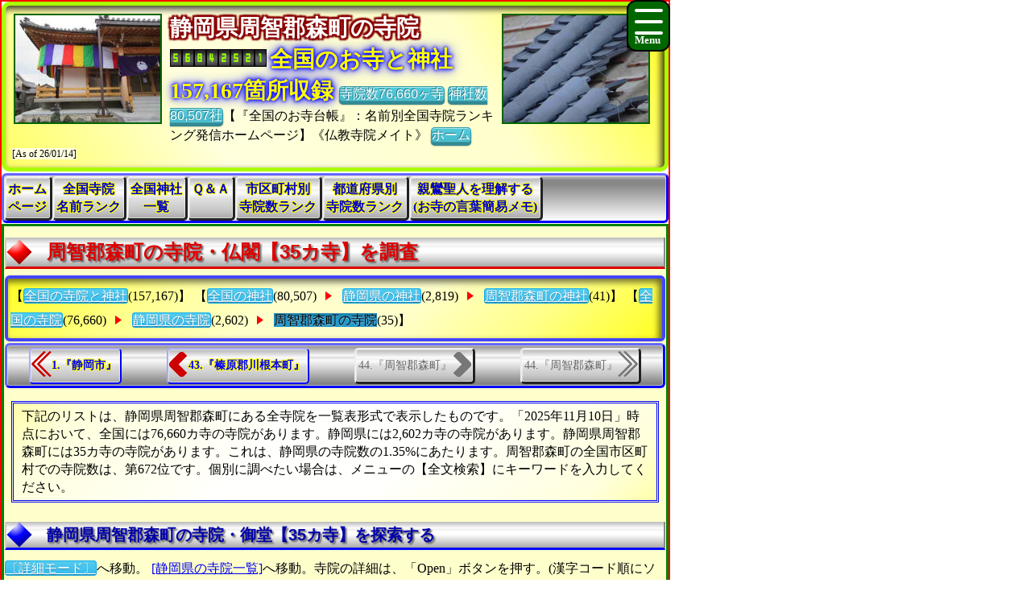

--- FILE ---
content_type: text/html
request_url: https://www.saikouji.com/BukySaikou/TempleSaikouNO22/Ci22CNo461.html
body_size: 13617
content:
<!DOCTYPE html>

<!-- ★★★ 【開始】GetAllTITLEで生成 ★★★ -->
<html lang = "ja">
<head>

<meta name="viewport" content="width=device-width,initial-scale=1.0,minimum-scale=1.0,maximum-scale=1.0,user-scalable=0" />
<meta charset="UTF-8">
<meta content="text/html; charset = utf-8" http-equiv="Content-Type" />
<meta http-equiv="Content-Style-Type" content="text/css" />
<link href="../Css/CssTempleInfoCommon.css" rel="stylesheet" type="text/css" />
<link href="../Css/CssHamburgerMenu.css" rel="stylesheet" type="text/css" />
<link href="../Css/ShareSaikoujiTempleGeneratorMain.css" rel="stylesheet" type="text/css" />
<link href="../Css/CssTempleInfoPart01.css" rel="stylesheet" type="text/css" />
<link href="../Css/CssTempleInfoHeading1.css" rel="stylesheet" type="text/css" />

<link rel="icon" href="../Image/Saikou1/I16.ico" sizes="16x16" />
<link rel="icon" href="../Image/Saikou1/I32.ico" sizes="32x32" />
<link rel="icon" href="../Image/Saikou1/I48.ico" sizes="48x48" />
<link rel="icon" href="../Image/Saikou1/I64.ico" sizes="64x64" />
<link rel="icon" href="../Image/Saikou1/I128.ico" sizes="128x128" />


<!-- Google解析用(開始)-->
<!-- Global site tag (gtag.js) - Google Analytics -->
<script async src="https://www.googletagmanager.com/gtag/js?id=UA-670541-7"></script>
<script>
  window.dataLayer = window.dataLayer || [];
  function gtag(){dataLayer.push(arguments);}
  gtag('js', new Date());

  gtag('config', 'UA-670541-7');
</script>
<!-- Google解析用(終り) -->


<!-- GoogleAdSense用(開始) -->
<!-- 現在は、AdSenseを使っていないのでコメント。
<script data-ad-client="ca-pub-8880957222068174" async src="https://pagead2.googlesyndication.com/pagead/js/adsbygoogle.js"></script>
-->
<!-- GoogleAdSense用(終り) -->

<script>
function StartupScript(){
	window.addEventListener( 'resize', function() {
		StartupOpenCloseButton();
	}, false );
	StartupOpenCloseButton();
	FirstScript();
}
function StartupOpenCloseButton(){
	if(window.innerWidth<=640){
		document.getElementById("MainMenuGroup").style.display ="none";
	}
	else{
		document.getElementById("MainMenuGroup").style.display ="block";
	}
	if (MainMenuGroup.style.display !="none"){
		document.getElementById("SearchButton").src ="../Image/HamburgerMenuGrayClose.png";
	}
	else{
		document.getElementById("SearchButton").src ="../Image/HamburgerMenuGrayOpen.png";
	}
}

function OpenCloseButton(){
	// 要素の追加
	if (MainMenuGroup.style.display !="none"){
		document.getElementById("MainMenuGroup").style.display ="none";
		document.getElementById("SearchButton").src ="../Image/HamburgerMenuGrayOpen.png";
	}
	else{
		document.getElementById("MainMenuGroup").style.display ="block";
		document.getElementById("SearchButton").src ="../Image/HamburgerMenuGrayClose.png";
	}
}
</script>

<!-- ★★★ 【終了】GetAllTITLEで生成 ★★★ -->
<style>.CssStyle_BClass3 {position: relative;border-radius: 4px;color: #FFF;color: #00F;font-weight: bold;font-family : Arial,'ＭＳ Ｐゴシック',sans-serif ;padding: 2px 10px 2px 10px;-webkit-box-sizing: content-box;-moz-box-sizing: content-box;box-sizing: content-box;-webkit-transition: none;transition: none;text-shadow: 0px 1px 0px #f56778;}.CssStyle_BClass3,.CssStyle_BClass3:hover {border-bottom: 2px solid #cb5462;background-color: #f56778;background-image: -webkit-linear-gradient(top, #f997b0, #f56778);background-image: linear-gradient(to bottom, #f997b0, #f56778);box-shadow: inset 1px 1px 0 #fbc1d0;}.CssStyle_BClass3::before,.CssStyle_BClass3::after {bottom: -1px;left: -1px;border: 1px solid #ee8090;border-bottom: 1px solid #b84d5a;border-radius: 4px;-webkit-box-sizing: content-box;-moz-box-sizing: content-box;box-sizing: content-box;-webkit-transition: none;transition: none;}.CssStyle_BClass3::before {bottom: -2px;border-top: 0;border-radius: 0 0 4px 4px;box-shadow: 0 1px 1px 0px #bfbfbf;}.CssStyle_BClass3:hover {background: #f56778;background-image: -webkit-linear-gradient(top, #f56778, #f997b0);background-image: linear-gradient(to bottom, #f56778, #f997b0);color: #913944;color: #000;}.CssStyle_BClass3:active {bottom: -2px;margin-bottom: 2px;border: none;box-shadow: 1px 1px 0 #fff, inset 0 1px 1px rgba(0, 0, 0, .3);}.CssStyle_BClass3:active::before,.CssStyle_BClass3:active::after {border: none;box-shadow: none;}</style>
<style>
.CssStyle_ButtonList0_Odd,.CssStyle_ButtonList0_Even {  vertical-align:middle;  padding: 0px 6px 0px 6px;  display: inline;  font-size:24px;  font-weight: bold;  text-decoration: none;background-color:#030;color:#FFF;}
.CssStyle_ButtonList0_Even {background-color:#333;color:#FFF;}
</style>
<style>
.CssStyle_ButtonList1_Odd,.CssStyle_ButtonList1_Even {padding: 1px 8px 1px 8px;vertical-align:middle;display: inline;font-size:18px;font-weight: normal;text-decoration: none;background-color:#060;color:#FFF;border-style: solid;border-width: 1px;border-color: #060;}
.CssStyle_ButtonList1_Even { background-color:#333;color:#FFF;}
</style>
<style>.CssStyle_ButtonList2 {vertical-align:middle;margin: 0px 3px 0px 3px;padding: 5px 15px 3px 15px;padding: 1px 5px 1px 5px;text-decoration: none;display: inline-block;border-bottom: 5px solid #003;border-bottom: 2px solid #003;border-top: none;border-left: none;border-right: none;color: white;border-radius: 5px;box-shadow: 0px 2px 10px grey;color: white;/*transition: 0.7s ease;*/background: linear-gradient(#600,#D00,#400);}.CssStyle_ButtonList2:hover {margin: 2px 3px 5px 3px;margin: 2px 3px 2px 3px;border: none;border-bottom: 2px solid #000;box-shadow: 0px 1px 5px grey;color: #FFF;background: linear-gradient(#330,#880,#BB0,#DD0,#FF0);}</style>
<style>
.CssStyle_FieldSet_Odd,.CssStyle_FieldSet_Even {margin: 0px 0px 3px 0px;padding: 0px 0px 0px 0px;box-sizing: border-box;width: 100%;border: 3px solid #040; box-shadow: -4px 4px 8px 0px rgba(0,0,0,0.6) inset;border-radius: 6px; background-image: -ms-linear-gradient(90deg, #8B8,#DFD,#FDFFFD,#FDFFFD,#DFD, #8B8);background-image: linear-gradient(90deg, #8B8,#DFD,#FDFFFD,#FDFFFD,#DFD, #8B8);background-image: -webkit-linear-gradient(90deg, #8B8,#DFD,#FDFFFD,#FDFFFD,#DFD, #8B8);}
.CssStyle_FieldSet_Even {border: 3px solid #222; background-image: -ms-linear-gradient(#AAA,#FCFCFC,#FFF,#FFF,#FCFCFC, #AAA);background-image: linear-gradient(#AAA,#FCFCFC,#FFF,#FFF,#FCFCFC, #AAA);background-image: -webkit-linear-gradient(#AAA,#FCFCFC,#FFF,#FFF,#FCFCFC, #AAA);}
</style>

<!-- ★★★ 【開始】GetAllDescriptionで生成 ★★★ -->
<meta name="copyright" content="All right reserved by Temple and Shrine Information. | 全国寺院データベース ｜ Search Temple | 静岡県周智郡森町(もりまち)の仏閣・お寺、お盆 散骨 お布施 年忌法要 改葬 追善供養 副葬品 僧侶派遣 仏縁 閉眼供養 お施餓鬼 永代供養墓 祭祀 個人墓 法会" />
<meta name="keywords" content="神社、寺院、お寺、寺、宗教、仏教、年忌法要、法事、樹木葬、納骨堂、住職、寺院データベース、統計データ、情報一覧、高速検索、お寺メイト、寺院サーチ、単位変換、静岡県周智郡森町(もりまち)の仏閣・お寺、日本の寺院の全リスト、仏縁、合葬墓、夫婦墓、家墓、自然葬、本堂・お堂・御々堂、お布施、仏事、御魂抜き、終活、御朱印、祭祀、寺院墓地、宗旨、角柱塔婆" />
<meta name="description" content="寺院の総合サイト、お寺検索、仏閣を調べる、寺院仏閣検索、『お寺メイト』TempleMate、本堂、中陰法要、僧侶紹介、静岡県周智郡森町(もりまち)の仏閣・お寺、日本の寺院の全リスト、埋葬許可証、合祀墓、樹木葬、永代供養墓、合葬墓、僧侶派遣、改葬、法事、無縁墓、散骨、仏事、御朱印、帰依、墓相、個人墓、本堂・お堂・御々堂、お施餓鬼、お盆、御魂抜き、分骨、御魂入れ、夫婦墓、仏恩、開眼供養、戒名" />

<!-- ★★★ 【終了】GetAllDescriptionで生成 ★★★ -->
<title>【静岡県周智郡森町(もりまち)の仏教寺院・仏閣《総数は35カ寺》の統計調査】 ｜ 【全国寺院データベース】</title>
<!-- ★★★ 【開始】GetAllHEADERで生成 ★★★ -->

</head>
<!-- 【StartupScript()からFirstScript()を呼ぶ。】 -->
<body onload="FirstScript()">

<div id="Page">

<!-- 
=======================================================================
ハンバーガーメニュー用追加【開始】
=======================================================================
-->
<input type="checkbox" style="display: none;" id="HamburgerToggle" class="HamburgerInput-toggler"0>
<label for="HamburgerToggle" class="HamburgerMenu-toggler HamburgerMenu-toggler1">
    <span class="HamburgerMenu-toggler-line"></span>
    <span class="HamburgerMenu-toggler-line"></span>
    <span class="HamburgerMenu-toggler-line"></span>
</label>
<aside class="HamburgerSidebar HamburgerSidebar1">
<!-- 「全文検索」バーを表示する -->
<div id="HeaderGoogleSearch" style="align-items:center;display:flex;margin:0px;margin-top:1px;margin-bottom:1px;padding:0px 10px 0px 10px;border-radius:5px;background-color:#C11;width:auto;;height:42px;">
<div class="HeaderFontMiddle" style="color:#FFF;font-weight:bold;">
【全文検索】
</div>
<div style="flex:1;padding:0px;width:300px;height:auto;">
<script async src="https://cse.google.com/cse.js?cx=014746655334963359528:m8_aqeqjnyc"></script>
<div class="gcse-searchbox-only"></div>
</div>
</div>
<br/>
<a class="HamburgerMenu-link1" href="https://www.saikouji.com/BukySaikou/index.html">トップページ(全国の寺院・神社)</a>
<a class="HamburgerMenu-link1" href = "https://www.jpinf.com/BukyJpinf/indexEach.html">全国の全仏教寺院一覧表</a>
<a class="HamburgerMenu-link1" href = "https://www.saikouji.com/BukySaikou/Shrine/indexEach.html">全国の全神社一覧表</a>
<a class="HamburgerMenu-link1" href = "../SameTemple/RankSaikouN001.html">全国同一寺院名数ランキング</a>
<a class="HamburgerMenu-link1" href = "../SameTemple/RankSaikouNPrefecture.html">全国都道府県別寺院数ランキング</a>
<a class="HamburgerMenu-link1" href = "../SameTemple/RankSaikouNCity001.html">全国市区町村別寺院数ランキング</a>
<a class="HamburgerMenu-link1" href = "../SameTemple/RankSaikouNPerPeoplePrefecture.html">人口当たり都道府県別寺院数ランキング</a>
<a class="HamburgerMenu-link1" href = "../SameTemple/RankSaikouNPerAreaPrefecture.html">面積当たり都道府県別寺院数ランキング</a>
<a class="HamburgerMenu-link1" href = "../SameTemple/RankSaikouNPerPeopleCity001.html">人口当たり市区町村別寺院数ランキング</a>
<a class="HamburgerMenu-link1" href = "../SameTemple/RankSaikouNPerAreaCity001.html">面積当たり市区町村別寺院数ランキング</a>
</aside>
<!-- 
=======================================================================
ハンバーガーメニュー用追加【終了】
=======================================================================
-->
<div id="Header1">

<p style="float:left; object-fit:cover" class="MDspImg MDspImg1">
<a href="https://www.saikouji.com/BuildHondou/Image/Pic_20170127_10L.jpg">
<img class="image4" src="https://www.saikouji.com/BuildHondou/Image/Pic_20170127_10S.jpg" alt="名古屋市釈尊" ></a>
<a href="https://www.saikouji.com/BuildHondou/Image/Pic_20171014_15L.jpg">
<img class="image3" src="https://www.saikouji.com/BuildHondou/Image/Pic_20171014_15S.jpg" alt="稲沢市の寺院・庫裏" ></a>
<a href="https://www.saikouji.com/BuildHondou/Image/Pic_20170128_02L.jpg">
<img class="image2" src="https://www.saikouji.com/BuildHondou/Image/Pic_20170128_02S.jpg" alt="蟹江町の寺院・回忌法要" ></a>
<a href = "https://www.saikouji.com/" >
<img class="image1" src="https://www.saikouji.com/BuildHondou/Image/Pic_20171014_09S.jpg" alt="愛知県の西光寺・樹木葬" ></a>
</p>
<div class="PCOnly" style="float:right;">
<p style="float:left; object-fit:cover" class="MDspImg MDspImg1">
<a href="https://www.西光寺.jp/">
<img class="image4" src="https://www.saikouji.com/BuildHondou/Image/Pic_20171014_19S.jpg" alt="津島市の寺院・真宗大谷派" ></a>
<a href="https://www.saikouji.com/BuildHondou/Image/Pic_20170128_05L.jpg">
<img class="image3" src="https://www.saikouji.com/BuildHondou/Image/Pic_20170128_05S.jpg" alt="愛知県名古屋市法事" ></a>
<a href="https://www.saikouji.com/BuildHondou/Image/Pic_20171014_19L.jpg">
<img class="image2" src="https://www.saikouji.com/BuildHondou/Image/Pic_20171014_19S.jpg" alt="愛知県蟹江町真宗大谷派" ></a>
<a href="https://www.saikouji.com/BuildHondou/Image/Pic_20170127_08L.jpg">
<img class="image1" src="https://www.saikouji.com/BuildHondou/Image/Pic_20170127_08S.jpg" alt="愛知県愛西市稲葉町庫裏" ></a>
</p>
</div>
<!-- ハンバーガーメニューで文字が隠れないために設定する -->
<div style="float: right;">
<div class="NonPCOnly MDspImg_Rectangle"  style="float: right;object-fit:cover"></div>
</div>
<!-- ヘッダーのタイトル文字を飾り文字にする。 -->
<div class="HeaderFontBig" style="display:inline;text-align:center;font-weight:bold;
color: #FFF;
text-shadow: 2px 2px 2px #800,-2px 2px 2px #800,2px -2px 2px #800,
-2px -2px 2px #800,2px 2px 2px #800,-2px 2px 2px #800,2px -2px 2px #800,-2px -2px 2px #800;">
静岡県周智郡森町の寺院
　</div>
<script language = JavaScript type = text/javascript src = https://counter1.fc2.com/counter.php?id=24959761&main=1></script>
<!-- ヘッダーのタイトル文字を飾り文字にする。 -->
<div class="HeaderFontBig" style="display:inline;text-align:center;font-weight:bold;color:#FF0;
text-shadow:0 0 0.10em #00F,0 0 0.20em #00F,0 0 0.30em #00F,0 0 0.60em #00F;filter:saturate(100%);">
全国のお寺と神社157,167箇所収録
</div>
<a class="BClass2" target="_blank" href = "https://www.jpinf.com/BukyJpinf/indexEach.html">寺院数76,660ヶ寺</a> <a class="BClass2" target="_blank" href = "https://www.saikouji.com/BukySaikou/Shrine/indexEach.html">神社数80,507社</a>【『全国のお寺台帳』：名前別全国寺院ランキング発信ホームページ】《仏教寺院メイト》
<a class="BClass2" href = "https://www.saikouji.com/BukySaikou/index.html">ホーム</a>　
<span style = "font-size:12px;background-color: lightyellow;"><span style="white-space: nowrap;">[As of 26/01/14]</span></div>

<div id = "JumpPointH1Header">
</div>


<!-- ★★★ 【終了】GetAllHEADERで生成 ★★★ -->
<div class="FrameMenu FrameMenu1">
<a href = "https://www.saikouji.com/BukySaikou/index.html">ホーム<br>ページ</a>
<a href = "../SameTemple/RankSaikouN001.html">全国寺院<br>名前ランク</a>
<a href = "https://www.saikouji.com/BukySaikou/Shrine/indexEach.html">全国神社<br>一覧</a>
<a href="#JumpPoint04">Ｑ＆Ａ</a>
<a href = "../SameTemple/RankSaikouNCity001.html">市区町村別<br>寺院数ランク</a>
<a href = "../SameTemple/RankSaikouNPrefecture.html">都道府県別<br>寺院数ランク</a>
<a href="#JumpPoint03">親鸞聖人を理解する<br>(お寺の言葉簡易メモ)</a>
</div>

<!-- ★★★ 【終了】『GetCityMAINTABLE』の中のGetAllHEADERで生成 ★★★ -->
<div id="MainGroup1">
<div id="Main1">
<h1 id = "JumpPointH1Header">周智郡森町の寺院・仏閣【35カ寺】を調査</h1>
<div class="FrameAA FrameAA1 NonPC-font-size12 NonPC-line-height17">【<a class="BClass1 " href = "https://www.saikouji.com/BukySaikou/Shrine/index.html">全国の寺院と神社</a>(157,167)】
【<a class="BClass1 " href = "https://www.saikouji.com/BukySaikou/Shrine/indexEach.html">全国の神社</a>(80,507)
<div class="FrameAA_Triangle"></div> <!-- 右向き三角形を書く -->
<a class="BClass1 " href = "https://www.saikouji.com/BukySaikou/Shrine/ShrSaikou22/PreShrPNo22.html">静岡県の神社</a>(2,819)
<div class="FrameAA_Triangle"></div> <!-- 右向き三角形を書く -->
<a class="BClass1 " href = "https://www.saikouji.com/BukySaikou/Shrine/ShrSaikou22/CtyShr22CNo461.html">周智郡森町の神社</a>(41)】
【<a class="BClass1 " href = "https://www.saikouji.com/BukySaikou/indexEach.html">全国の寺院</a>(76,660)
<div class="FrameAA_Triangle"></div> <!-- 右向き三角形を書く -->
<a class="BClass1 " href = "PrefPNo22.html">静岡県の寺院</a>(2,602)
<div class="FrameAA_Triangle"></div> <!-- 右向き三角形を書く -->
<a class="BClass1_Push ">周智郡森町の寺院</a>(35)】
</div>

<div class="FrameBB FrameBB1" style="display:flex;">
<div class="PCOnly" style="display:inline;">
<a class="BClassArrow_A BClassArrow_NO1" href = "Ci22CNo100.html#JumpPointH1Header">1.『静岡市』</a></div>
<div class="PCExclude" style="display:inline;">
<a class="BClassArrow_A  BClassArrow_NO1" href = "Ci22CNo100.html#JumpPointH1Header"></a></div>
<a class="BClassArrow_B BClassArrow_NO1" href = "Ci22CNo429.html#JumpPointH1Header">43.『榛原郡川根本町』</a>
<span class="BClassArrow_C_Disable">44.『周智郡森町』</span>
<div class="PCOnly" style="display:inline;">
<span class="BClassArrow_D_Disable">44.『周智郡森町』</span>
</div>
<div class="PCExclude" style="display:inline;">
<span class="BClassArrow_D_Disable"></span>
</div>
</div>
<p class="BoxNoTitle Box01NoTitle">下記のリストは、静岡県周智郡森町にある全寺院を一覧表形式で表示したものです。「2025年11月10日」時点において、全国には76,660カ寺の寺院があります。静岡県には2,602カ寺の寺院があります。静岡県周智郡森町には35カ寺の寺院があります。これは、静岡県の寺院数の1.35%にあたります。周智郡森町の全国市区町村での寺院数は、第672位です。個別に調べたい場合は、メニューの【全文検索】にキーワードを入力してください。</p> 
<div id = "JumpPoint05" ></div >
<h2>静岡県周智郡森町の寺院・御堂【35カ寺】を探索する</h2>
<a class="BClass1" href = "Ci22CNo461Detail.html">〔詳細モード〕</a>へ移動。 
<a href="#JumpPoint01">[静岡県の寺院一覧]</a>へ移動。寺院の詳細は、「Open」ボタンを押す。(漢字コード順にソート)
<p>
<fieldset class="CssStyle_FieldSet_Odd" style = "line-height: 160%;width:99%;display:inline;margin:2px 0px;padding:0px" >
<div style = "display: inline;" >
<span class="CssStyle_ButtonList0_Odd">1</span></div> 
<div style = "display: inline;" >
<a class="CssStyle_ButtonList1_Odd" href = "https://www.bukkyou.com/TSInfo/T_22/Info2759000504087.html">安養院</a></div> 
<div style = "display: inline;font-size:18px;padding: 3px; margin-bottom: 0px; border: 0px solid #000000;" >
<a class="CssStyle_ButtonList2" href = "https://www.bukyou.com/BukyBukyou/TBukyou22/I9270054050807.html">[Open]</a></div> 
<div style = "display: inline; "> <span class="CityListFont" style="display: inline-block;">[〒437-0226] </span>
<span class="CityListFont" style="display: inline-block;"><span style="background-color:#FDD;">静岡県周智郡森町</span>
一宮３２２番地</span>
<span class="CityListFont" style="display: inline-block;"><a target="_blank" href = "https://www.google.co.jp/maps?hl=ja&tab=wl&q=静岡県周智郡森町一宮322 安養院">[地図等]</a></span>
<br>
</div>
</fieldset >

<fieldset class="CssStyle_FieldSet_Even" style = "line-height: 160%;width:99%;display:inline;margin:2px 0px;padding:0px" >
<div style = "display: inline;" >
<span class="CssStyle_ButtonList0_Even">2</span></div> 
<div style = "display: inline;" >
<a class="CssStyle_ButtonList1_Even" href = "https://www.bukkyou.com/TSInfo/T_22/Info3059000504083.html">雲林寺</a></div> 
<div style = "display: inline;font-size:18px;padding: 3px; margin-bottom: 0px; border: 0px solid #000000;" >
<a class="CssStyle_ButtonList2" href = "https://jpinf.sakura.ne.jp/TS3Buk/TS3BukNO22/InfTS3Buk5930050008043.html">[Open]</a></div> 
<div style = "display: inline; "> <span class="CityListFont" style="display: inline-block;">[〒437-0223] </span>
<span class="CityListFont" style="display: inline-block;"><span style="background-color:#FDD;">静岡県周智郡森町</span>
中川４３番地の２</span>
<span class="CityListFont" style="display: inline-block;"><a target="_blank" href = "https://www.google.co.jp/maps?hl=ja&tab=wl&q=静岡県周智郡森町中川43-2 雲林寺">[地図等]</a></span>
<br>
</div>
</fieldset >

<fieldset class="CssStyle_FieldSet_Odd" style = "line-height: 160%;width:99%;display:inline;margin:2px 0px;padding:0px" >
<div style = "display: inline;" >
<span class="CssStyle_ButtonList0_Odd">3</span></div> 
<div style = "display: inline;" >
<a class="CssStyle_ButtonList1_Odd" href = "https://www.bukkyou.com/TSInfo/T_22/Info3159000504082.html">榮泉寺</a></div> 
<div style = "display: inline;font-size:18px;padding: 3px; margin-bottom: 0px; border: 0px solid #000000;" >
<a class="CssStyle_ButtonList2" href = "https://jpinf.boo.jp/Loli4Buk/Loli4BukNO22/InfoLoli4Buk0059314050802.html">[Open]</a></div> 
<div style = "display: inline; "> <span class="CityListFont" style="display: inline-block;">[〒437-0208] </span>
<span class="CityListFont" style="display: inline-block;"><span style="background-color:#FDD;">静岡県周智郡森町</span>
三倉７０７番地</span>
<span class="CityListFont" style="display: inline-block;"><a target="_blank" href = "https://www.google.co.jp/maps?hl=ja&tab=wl&q=静岡県周智郡森町三倉707 榮泉寺">[地図等]</a></span>
<br>
</div>
</fieldset >

<fieldset class="CssStyle_FieldSet_Even" style = "line-height: 160%;width:99%;display:inline;margin:2px 0px;padding:0px" >
<div style = "display: inline;" >
<span class="CssStyle_ButtonList0_Even">4</span></div> 
<div style = "display: inline;" >
<a class="CssStyle_ButtonList1_Even" href = "https://www.bukkyou.com/TSInfo/T_22/Info4259000504088.html">極楽寺</a></div> 
<div style = "display: inline;font-size:18px;padding: 3px; margin-bottom: 0px; border: 0px solid #000000;" >
<a class="CssStyle_ButtonList2" href = "https://www.bukkyou.com/TSInfo/T_22/Info4259000504088.html">[Open]</a></div> 
<div style = "display: inline; "> <span class="CityListFont" style="display: inline-block;">[〒437-0226] </span>
<span class="CityListFont" style="display: inline-block;"><span style="background-color:#FDD;">静岡県周智郡森町</span>
一宮５７０９番地</span>
<span class="CityListFont" style="display: inline-block;"><a target="_blank" href = "https://www.google.co.jp/maps?hl=ja&tab=wl&q=静岡県周智郡森町一宮5709 極楽寺">[地図等]</a></span>
<br>
</div>
</fieldset >

<fieldset class="CssStyle_FieldSet_Odd" style = "line-height: 160%;width:99%;display:inline;margin:2px 0px;padding:0px" >
<div style = "display: inline;" >
<span class="CssStyle_ButtonList0_Odd">5</span></div> 
<div style = "display: inline;" >
<a class="CssStyle_ButtonList1_Odd" href = "https://www.bukkyou.com/TSInfo/T_22/Info3859000504084.html">玉泉寺</a></div> 
<div style = "display: inline;font-size:18px;padding: 3px; margin-bottom: 0px; border: 0px solid #000000;" >
<a class="CssStyle_ButtonList2" href = "https://www.bukyou.com/BukyBukyou/TBukyou22/I9380054050804.html">[Open]</a></div> 
<div style = "display: inline; "> <span class="CityListFont" style="display: inline-block;">[〒437-0213] </span>
<span class="CityListFont" style="display: inline-block;"><span style="background-color:#FDD;">静岡県周智郡森町</span>
睦実２３２５番地</span>
<span class="CityListFont" style="display: inline-block;"><a target="_blank" href = "https://www.google.co.jp/maps?hl=ja&tab=wl&q=静岡県周智郡森町睦実2325 玉泉寺">[地図等]</a></span>
<br>
</div>
</fieldset >

<fieldset class="CssStyle_FieldSet_Even" style = "line-height: 160%;width:99%;display:inline;margin:2px 0px;padding:0px" >
<div style = "display: inline;" >
<span class="CssStyle_ButtonList0_Even">6</span></div> 
<div style = "display: inline;" >
<a class="CssStyle_ButtonList1_Even" href = "https://www.bukkyou.com/TSInfo/T_22/Info4659000504084.html">金剛院</a></div> 
<div style = "display: inline;font-size:18px;padding: 3px; margin-bottom: 0px; border: 0px solid #000000;" >
<a class="CssStyle_ButtonList2" href = "https://jpinf.sakura.ne.jp/TS3Buk/TS3BukNO22/InfTS3Buk5946050008044.html">[Open]</a></div> 
<div style = "display: inline; "> <span class="CityListFont" style="display: inline-block;">[〒437-0208] </span>
<span class="CityListFont" style="display: inline-block;"><span style="background-color:#FDD;">静岡県周智郡森町</span>
三倉２３０８番地</span>
<span class="CityListFont" style="display: inline-block;"><a target="_blank" href = "https://www.google.co.jp/maps?hl=ja&tab=wl&q=静岡県周智郡森町三倉2308 金剛院">[地図等]</a></span>
<br>
</div>
</fieldset >

<fieldset class="CssStyle_FieldSet_Odd" style = "line-height: 160%;width:99%;display:inline;margin:2px 0px;padding:0px" >
<div style = "display: inline;" >
<span class="CssStyle_ButtonList0_Odd">7</span></div> 
<div style = "display: inline;" >
<a class="CssStyle_ButtonList1_Odd" href = "https://www.bukkyou.com/TSInfo/T_22/Info4359000504087.html">古心庵</a></div> 
<div style = "display: inline;font-size:18px;padding: 3px; margin-bottom: 0px; border: 0px solid #000000;" >
<a class="CssStyle_ButtonList2" href = "https://jpinf.boo.jp/Loli4Buk/Loli4BukNO22/InfoLoli4Buk0059434050807.html">[Open]</a></div> 
<div style = "display: inline; "> <span class="CityListFont" style="display: inline-block;">[〒437-0206] </span>
<span class="CityListFont" style="display: inline-block;"><span style="background-color:#FDD;">静岡県周智郡森町</span>
葛布２８８番地</span>
<span class="CityListFont" style="display: inline-block;"><a target="_blank" href = "https://www.google.co.jp/maps?hl=ja&tab=wl&q=静岡県周智郡森町葛布288 古心庵">[地図等]</a></span>
<br>
</div>
</fieldset >

<fieldset class="CssStyle_FieldSet_Even" style = "line-height: 160%;width:99%;display:inline;margin:2px 0px;padding:0px" >
<div style = "display: inline;" >
<span class="CssStyle_ButtonList0_Even">8</span></div> 
<div style = "display: inline;" >
<a class="CssStyle_ButtonList1_Even" href = "https://www.bukkyou.com/TSInfo/T_22/Info4159000504089.html">香勝寺</a></div> 
<div style = "display: inline;font-size:18px;padding: 3px; margin-bottom: 0px; border: 0px solid #000000;" >
<a class="CssStyle_ButtonList2" href = "https://www.bukkyou.com/TSInfo/T_22/Info4159000504089.html">[Open]</a></div> 
<div style = "display: inline; "> <span class="CityListFont" style="display: inline-block;">[〒437-0214] </span>
<span class="CityListFont" style="display: inline-block;"><span style="background-color:#FDD;">静岡県周智郡森町</span>
草ケ谷９６８番地</span>
<span class="CityListFont" style="display: inline-block;"><a target="_blank" href = "https://www.google.co.jp/maps?hl=ja&tab=wl&q=静岡県周智郡森町草ケ谷968 香勝寺">[地図等]</a></span>
<br>
</div>
</fieldset >

<fieldset class="CssStyle_FieldSet_Odd" style = "line-height: 160%;width:99%;display:inline;margin:2px 0px;padding:0px" >
<div style = "display: inline;" >
<span class="CssStyle_ButtonList0_Odd">9</span></div> 
<div style = "display: inline;" >
<a class="CssStyle_ButtonList1_Odd" href = "https://www.bukkyou.com/TSInfo/T_22/Info4059000504081.html">高雲寺</a></div> 
<div style = "display: inline;font-size:18px;padding: 3px; margin-bottom: 0px; border: 0px solid #000000;" >
<a class="CssStyle_ButtonList2" href = "https://www.bukyou.com/BukyBukyou/TBukyou22/I9400054050801.html">[Open]</a></div> 
<div style = "display: inline; "> <span class="CityListFont" style="display: inline-block;">[〒437-0226] </span>
<span class="CityListFont" style="display: inline-block;"><span style="background-color:#FDD;">静岡県周智郡森町</span>
一宮３１６７番地</span>
<span class="CityListFont" style="display: inline-block;"><a target="_blank" href = "https://www.google.co.jp/maps?hl=ja&tab=wl&q=静岡県周智郡森町一宮3167 高雲寺">[地図等]</a></span>
<br>
</div>
</fieldset >

<fieldset class="CssStyle_FieldSet_Even" style = "line-height: 160%;width:99%;display:inline;margin:2px 0px;padding:0px" >
<div style = "display: inline;" >
<span class="CssStyle_ButtonList0_Even">10</span></div> 
<div style = "display: inline;" >
<a class="CssStyle_ButtonList1_Even" href = "https://www.bukkyou.com/TSInfo/T_22/Info5059000504088.html">自得院</a></div> 
<div style = "display: inline;font-size:18px;padding: 3px; margin-bottom: 0px; border: 0px solid #000000;" >
<a class="CssStyle_ButtonList2" href = "https://jpinf.sakura.ne.jp/TS3Buk/TS3BukNO22/InfTS3Buk5950050008048.html">[Open]</a></div> 
<div style = "display: inline; "> <span class="CityListFont" style="display: inline-block;">[〒437-0203] </span>
<span class="CityListFont" style="display: inline-block;"><span style="background-color:#FDD;">静岡県周智郡森町</span>
鍛治島５２２番地の１</span>
<span class="CityListFont" style="display: inline-block;"><a target="_blank" href = "https://www.google.co.jp/maps?hl=ja&tab=wl&q=静岡県周智郡森町鍛治島522-1 自得院">[地図等]</a></span>
<br>
</div>
</fieldset >

<fieldset class="CssStyle_FieldSet_Odd" style = "line-height: 160%;width:99%;display:inline;margin:2px 0px;padding:0px" >
<div style = "display: inline;" >
<span class="CssStyle_ButtonList0_Odd">11</span></div> 
<div style = "display: inline;" >
<a class="CssStyle_ButtonList1_Odd" href = "https://www.bukkyou.com/TSInfo/T_22/Info6059000504086.html">宗源寺</a></div> 
<div style = "display: inline;font-size:18px;padding: 3px; margin-bottom: 0px; border: 0px solid #000000;" >
<a class="CssStyle_ButtonList2" href = "https://jpinf.boo.jp/Loli4Buk/Loli4BukNO22/InfoLoli4Buk0059604050806.html">[Open]</a></div> 
<div style = "display: inline; "> <span class="CityListFont" style="display: inline-block;">[〒437-0213] </span>
<span class="CityListFont" style="display: inline-block;"><span style="background-color:#FDD;">静岡県周智郡森町</span>
睦実２２７番地</span>
<span class="CityListFont" style="display: inline-block;"><a target="_blank" href = "https://www.google.co.jp/maps?hl=ja&tab=wl&q=静岡県周智郡森町睦実227 宗源寺">[地図等]</a></span>
<br>
</div>
</fieldset >

<fieldset class="CssStyle_FieldSet_Even" style = "line-height: 160%;width:99%;display:inline;margin:2px 0px;padding:0px" >
<div style = "display: inline;" >
<span class="CssStyle_ButtonList0_Even">12</span></div> 
<div style = "display: inline;" >
<a class="CssStyle_ButtonList1_Even" href = "https://www.bukkyou.com/TSInfo/T_22/Info5559000504083.html">隨松寺</a></div> 
<div style = "display: inline;font-size:18px;padding: 3px; margin-bottom: 0px; border: 0px solid #000000;" >
<a class="CssStyle_ButtonList2" href = "https://www.bukkyou.com/TSInfo/T_22/Info5559000504083.html">[Open]</a></div> 
<div style = "display: inline; "> <span class="CityListFont" style="display: inline-block;">[〒437-0215] </span>
<span class="CityListFont" style="display: inline-block;"><span style="background-color:#FDD;">静岡県周智郡森町</span>
森２３１８番地</span>
<span class="CityListFont" style="display: inline-block;"><a target="_blank" href = "https://www.google.co.jp/maps?hl=ja&tab=wl&q=静岡県周智郡森町森2318 隨松寺">[地図等]</a></span>
<br>
</div>
</fieldset >

<fieldset class="CssStyle_FieldSet_Odd" style = "line-height: 160%;width:99%;display:inline;margin:2px 0px;padding:0px" >
<div style = "display: inline;" >
<span class="CssStyle_ButtonList0_Odd">13</span></div> 
<div style = "display: inline;" >
<a class="CssStyle_ButtonList1_Odd" href = "https://www.bukkyou.com/TSInfo/T_22/Info6159000504085.html">崇信寺</a></div> 
<div style = "display: inline;font-size:18px;padding: 3px; margin-bottom: 0px; border: 0px solid #000000;" >
<a class="CssStyle_ButtonList2" href = "https://www.bukyou.com/BukyBukyou/TBukyou22/I9610054050805.html">[Open]</a></div> 
<div style = "display: inline; "> <span class="CityListFont" style="display: inline-block;">[〒437-0222] </span>
<span class="CityListFont" style="display: inline-block;"><span style="background-color:#FDD;">静岡県周智郡森町</span>
飯田３０５２番地</span>
<span class="CityListFont" style="display: inline-block;"><a target="_blank" href = "https://www.google.co.jp/maps?hl=ja&tab=wl&q=静岡県周智郡森町飯田3052 崇信寺">[地図等]</a></span>
<br>
</div>
</fieldset >

<fieldset class="CssStyle_FieldSet_Even" style = "line-height: 160%;width:99%;display:inline;margin:2px 0px;padding:0px" >
<div style = "display: inline;" >
<span class="CssStyle_ButtonList0_Even">14</span></div> 
<div style = "display: inline;" >
<a class="CssStyle_ButtonList1_Even" href = "https://www.bukkyou.com/TSInfo/T_22/Info4859000504082.html">西光寺</a></div> 
<div style = "display: inline;font-size:18px;padding: 3px; margin-bottom: 0px; border: 0px solid #000000;" >
<a class="CssStyle_ButtonList2" href = "https://jpinf.sakura.ne.jp/TS3Buk/TS3BukNO22/InfTS3Buk5948050008042.html">[Open]</a></div> 
<div style = "display: inline; "> <span class="CityListFont" style="display: inline-block;">[〒437-0215] </span>
<span class="CityListFont" style="display: inline-block;"><span style="background-color:#FDD;">静岡県周智郡森町</span>
森４７３番地</span>
<span class="CityListFont" style="display: inline-block;"><a target="_blank" href = "https://www.google.co.jp/maps?hl=ja&tab=wl&q=静岡県周智郡森町森473 西光寺">[地図等]</a></span>
<br>
</div>
</fieldset >

<fieldset class="CssStyle_FieldSet_Odd" style = "line-height: 160%;width:99%;display:inline;margin:2px 0px;padding:0px" >
<div style = "display: inline;" >
<span class="CssStyle_ButtonList0_Odd">15</span></div> 
<div style = "display: inline;" >
<a class="CssStyle_ButtonList1_Odd" href = "https://www.bukkyou.com/TSInfo/T_22/Info5759000504081.html">泉龍寺</a></div> 
<div style = "display: inline;font-size:18px;padding: 3px; margin-bottom: 0px; border: 0px solid #000000;" >
<a class="CssStyle_ButtonList2" href = "https://jpinf.boo.jp/Loli4Buk/Loli4BukNO22/InfoLoli4Buk0059574050801.html">[Open]</a></div> 
<div style = "display: inline; "> <span class="CityListFont" style="display: inline-block;">[〒437-0213] </span>
<span class="CityListFont" style="display: inline-block;"><span style="background-color:#FDD;">静岡県周智郡森町</span>
睦実１６２１番地</span>
<span class="CityListFont" style="display: inline-block;"><a target="_blank" href = "https://www.google.co.jp/maps?hl=ja&tab=wl&q=静岡県周智郡森町睦実1621 泉龍寺">[地図等]</a></span>
<br>
</div>
</fieldset >

<fieldset class="CssStyle_FieldSet_Even" style = "line-height: 160%;width:99%;display:inline;margin:2px 0px;padding:0px" >
<div style = "display: inline;" >
<span class="CssStyle_ButtonList0_Even">16</span></div> 
<div style = "display: inline;" >
<a class="CssStyle_ButtonList1_Even" href = "https://www.bukkyou.com/TSInfo/T_22/Info5859000504089.html">全光寺</a></div> 
<div style = "display: inline;font-size:18px;padding: 3px; margin-bottom: 0px; border: 0px solid #000000;" >
<a class="CssStyle_ButtonList2" href = "https://www.bukkyou.com/TSInfo/T_22/Info5859000504089.html">[Open]</a></div> 
<div style = "display: inline; "> <span class="CityListFont" style="display: inline-block;">[〒437-0208] </span>
<span class="CityListFont" style="display: inline-block;"><span style="background-color:#FDD;">静岡県周智郡森町</span>
三倉２２５７番地</span>
<span class="CityListFont" style="display: inline-block;"><a target="_blank" href = "https://www.google.co.jp/maps?hl=ja&tab=wl&q=静岡県周智郡森町三倉2257 全光寺">[地図等]</a></span>
<br>
</div>
</fieldset >

<fieldset class="CssStyle_FieldSet_Odd" style = "line-height: 160%;width:99%;display:inline;margin:2px 0px;padding:0px" >
<div style = "display: inline;" >
<span class="CssStyle_ButtonList0_Odd">17</span></div> 
<div style = "display: inline;" >
<a class="CssStyle_ButtonList1_Odd" href = "https://www.bukkyou.com/TSInfo/T_22/Info5659000504082.html">全生寺</a></div> 
<div style = "display: inline;font-size:18px;padding: 3px; margin-bottom: 0px; border: 0px solid #000000;" >
<a class="CssStyle_ButtonList2" href = "https://www.bukyou.com/BukyBukyou/TBukyou22/I9560054050802.html">[Open]</a></div> 
<div style = "display: inline; "> <span class="CityListFont" style="display: inline-block;">[〒437-0221] </span>
<span class="CityListFont" style="display: inline-block;"><span style="background-color:#FDD;">静岡県周智郡森町</span>
円田１０７６番地の１</span>
<span class="CityListFont" style="display: inline-block;"><a target="_blank" href = "https://www.google.co.jp/maps?hl=ja&tab=wl&q=静岡県周智郡森町円田1076-1 全生寺">[地図等]</a></span>
<br>
</div>
</fieldset >

<fieldset class="CssStyle_FieldSet_Even" style = "line-height: 160%;width:99%;display:inline;margin:2px 0px;padding:0px" >
<div style = "display: inline;" >
<span class="CssStyle_ButtonList0_Even">18</span></div> 
<div style = "display: inline;" >
<a class="CssStyle_ButtonList1_Even" href = "https://www.bukkyou.com/TSInfo/T_22/Info5959000504088.html">藏雲院</a></div> 
<div style = "display: inline;font-size:18px;padding: 3px; margin-bottom: 0px; border: 0px solid #000000;" >
<a class="CssStyle_ButtonList2" href = "https://jpinf.sakura.ne.jp/TS3Buk/TS3BukNO22/InfTS3Buk5959050008048.html">[Open]</a></div> 
<div style = "display: inline; "> <span class="CityListFont" style="display: inline-block;">[〒437-0205] </span>
<span class="CityListFont" style="display: inline-block;"><span style="background-color:#FDD;">静岡県周智郡森町</span>
大鳥居５４０番地の１</span>
<span class="CityListFont" style="display: inline-block;"><a target="_blank" href = "https://www.google.co.jp/maps?hl=ja&tab=wl&q=静岡県周智郡森町大鳥居540-1 藏雲院">[地図等]</a></span>
<br>
</div>
</fieldset >

<fieldset class="CssStyle_FieldSet_Odd" style = "line-height: 160%;width:99%;display:inline;margin:2px 0px;padding:0px" >
<div style = "display: inline;" >
<span class="CssStyle_ButtonList0_Odd">19</span></div> 
<div style = "display: inline;" >
<a class="CssStyle_ButtonList1_Odd" href = "https://www.bukkyou.com/TSInfo/T_22/Info6259000504084.html">藏泉寺</a></div> 
<div style = "display: inline;font-size:18px;padding: 3px; margin-bottom: 0px; border: 0px solid #000000;" >
<a class="CssStyle_ButtonList2" href = "https://jpinf.boo.jp/Loli4Buk/Loli4BukNO22/InfoLoli4Buk0059624050804.html">[Open]</a></div> 
<div style = "display: inline; "> <span class="CityListFont" style="display: inline-block;">[〒437-0208] </span>
<span class="CityListFont" style="display: inline-block;"><span style="background-color:#FDD;">静岡県周智郡森町</span>
三倉４９３５番地</span>
<span class="CityListFont" style="display: inline-block;"><a target="_blank" href = "https://www.google.co.jp/maps?hl=ja&tab=wl&q=静岡県周智郡森町三倉4935 藏泉寺">[地図等]</a></span>
<br>
</div>
</fieldset >

<fieldset class="CssStyle_FieldSet_Even" style = "line-height: 160%;width:99%;display:inline;margin:2px 0px;padding:0px" >
<div style = "display: inline;" >
<span class="CssStyle_ButtonList0_Even">20</span></div> 
<div style = "display: inline;" >
<a class="CssStyle_ButtonList1_Even" href = "https://www.bukkyou.com/TSInfo/T_22/Info6459000504082.html">太慶寺</a></div> 
<div style = "display: inline;font-size:18px;padding: 3px; margin-bottom: 0px; border: 0px solid #000000;" >
<a class="CssStyle_ButtonList2" href = "https://www.bukkyou.com/TSInfo/T_22/Info6459000504082.html">[Open]</a></div> 
<div style = "display: inline; "> <span class="CityListFont" style="display: inline-block;">[〒437-0208] </span>
<span class="CityListFont" style="display: inline-block;"><span style="background-color:#FDD;">静岡県周智郡森町</span>
三倉４３３９番地</span>
<span class="CityListFont" style="display: inline-block;"><a target="_blank" href = "https://www.google.co.jp/maps?hl=ja&tab=wl&q=静岡県周智郡森町三倉4339 太慶寺">[地図等]</a></span>
<br>
</div>
</fieldset >

<fieldset class="CssStyle_FieldSet_Odd" style = "line-height: 160%;width:99%;display:inline;margin:2px 0px;padding:0px" >
<div style = "display: inline;" >
<span class="CssStyle_ButtonList0_Odd">21</span></div> 
<div style = "display: inline;" >
<a class="CssStyle_ButtonList1_Odd" href = "https://www.bukkyou.com/TSInfo/T_22/Info6359000504083.html">大洞院</a></div> 
<div style = "display: inline;font-size:18px;padding: 3px; margin-bottom: 0px; border: 0px solid #000000;" >
<a class="CssStyle_ButtonList2" href = "https://www.bukyou.com/BukyBukyou/TBukyou22/I9630054050803.html">[Open]</a></div> 
<div style = "display: inline; "> <span class="CityListFont" style="display: inline-block;">[〒437-0227] </span>
<span class="CityListFont" style="display: inline-block;"><span style="background-color:#FDD;">静岡県周智郡森町</span>
橘２４９番地</span>
<span class="CityListFont" style="display: inline-block;"><a target="_blank" href = "https://www.google.co.jp/maps?hl=ja&tab=wl&q=静岡県周智郡森町橘249 大洞院">[地図等]</a></span>
<br>
</div>
</fieldset >

<fieldset class="CssStyle_FieldSet_Even" style = "line-height: 160%;width:99%;display:inline;margin:2px 0px;padding:0px" >
<div style = "display: inline;" >
<span class="CssStyle_ButtonList0_Even">22</span></div> 
<div style = "display: inline;" >
<a class="CssStyle_ButtonList1_Even" href = "https://www.bukkyou.com/TSInfo/T_22/Info6559000504081.html">大福寺</a></div> 
<div style = "display: inline;font-size:18px;padding: 3px; margin-bottom: 0px; border: 0px solid #000000;" >
<a class="CssStyle_ButtonList2" href = "https://jpinf.sakura.ne.jp/TS3Buk/TS3BukNO22/InfTS3Buk5965050008041.html">[Open]</a></div> 
<div style = "display: inline; "> <span class="CityListFont" style="display: inline-block;">[〒437-0224] </span>
<span class="CityListFont" style="display: inline-block;"><span style="background-color:#FDD;">静岡県周智郡森町</span>
牛飼４０９番地</span>
<span class="CityListFont" style="display: inline-block;"><a target="_blank" href = "https://www.google.co.jp/maps?hl=ja&tab=wl&q=静岡県周智郡森町牛飼409 大福寺">[地図等]</a></span>
<br>
</div>
</fieldset >

<fieldset class="CssStyle_FieldSet_Odd" style = "line-height: 160%;width:99%;display:inline;margin:2px 0px;padding:0px" >
<div style = "display: inline;" >
<span class="CssStyle_ButtonList0_Odd">23</span></div> 
<div style = "display: inline;" >
<a class="CssStyle_ButtonList1_Odd" href = "https://www.bukkyou.com/TSInfo/T_22/Info6759000504088.html">地蔵寺</a></div> 
<div style = "display: inline;font-size:18px;padding: 3px; margin-bottom: 0px; border: 0px solid #000000;" >
<a class="CssStyle_ButtonList2" href = "https://jpinf.boo.jp/Loli4Buk/Loli4BukNO22/InfoLoli4Buk0059674050808.html">[Open]</a></div> 
<div style = "display: inline; "> <span class="CityListFont" style="display: inline-block;">[〒437-0223] </span>
<span class="CityListFont" style="display: inline-block;"><span style="background-color:#FDD;">静岡県周智郡森町</span>
中川１２６９番地</span>
<span class="CityListFont" style="display: inline-block;"><a target="_blank" href = "https://www.google.co.jp/maps?hl=ja&tab=wl&q=静岡県周智郡森町中川1269 地蔵寺">[地図等]</a></span>
<br>
</div>
</fieldset >

<fieldset class="CssStyle_FieldSet_Even" style = "line-height: 160%;width:99%;display:inline;margin:2px 0px;padding:0px" >
<div style = "display: inline;" >
<span class="CssStyle_ButtonList0_Even">24</span></div> 
<div style = "display: inline;" >
<a class="CssStyle_ButtonList1_Even" href = "https://www.bukkyou.com/TSInfo/T_22/Info6659000504089.html">長月寺</a></div> 
<div style = "display: inline;font-size:18px;padding: 3px; margin-bottom: 0px; border: 0px solid #000000;" >
<a class="CssStyle_ButtonList2" href = "https://www.bukkyou.com/TSInfo/T_22/Info6659000504089.html">[Open]</a></div> 
<div style = "display: inline; "> <span class="CityListFont" style="display: inline-block;">[〒437-0208] </span>
<span class="CityListFont" style="display: inline-block;"><span style="background-color:#FDD;">静岡県周智郡森町</span>
三倉３１９６番地</span>
<span class="CityListFont" style="display: inline-block;"><a target="_blank" href = "https://www.google.co.jp/maps?hl=ja&tab=wl&q=静岡県周智郡森町三倉3196 長月寺">[地図等]</a></span>
<br>
</div>
</fieldset >

<fieldset class="CssStyle_FieldSet_Odd" style = "line-height: 160%;width:99%;display:inline;margin:2px 0px;padding:0px" >
<div style = "display: inline;" >
<span class="CssStyle_ButtonList0_Odd">25</span></div> 
<div style = "display: inline;" >
<a class="CssStyle_ButtonList1_Odd" href = "https://www.bukkyou.com/TSInfo/T_22/Info7559000504088.html">梅林院</a></div> 
<div style = "display: inline;font-size:18px;padding: 3px; margin-bottom: 0px; border: 0px solid #000000;" >
<a class="CssStyle_ButtonList2" href = "https://www.bukyou.com/BukyBukyou/TBukyou22/I9750054050808.html">[Open]</a></div> 
<div style = "display: inline; "> <span class="CityListFont" style="display: inline-block;">[〒437-0215] </span>
<span class="CityListFont" style="display: inline-block;"><span style="background-color:#FDD;">静岡県周智郡森町</span>
森２３４５番地</span>
<span class="CityListFont" style="display: inline-block;"><a target="_blank" href = "https://www.google.co.jp/maps?hl=ja&tab=wl&q=静岡県周智郡森町森2345 梅林院">[地図等]</a></span>
<br>
</div>
</fieldset >

<fieldset class="CssStyle_FieldSet_Even" style = "line-height: 160%;width:99%;display:inline;margin:2px 0px;padding:0px" >
<div style = "display: inline;" >
<span class="CssStyle_ButtonList0_Even">26</span></div> 
<div style = "display: inline;" >
<a class="CssStyle_ButtonList1_Even" href = "https://www.bukkyou.com/TSInfo/T_22/Info8459000504087.html">福泉寺</a></div> 
<div style = "display: inline;font-size:18px;padding: 3px; margin-bottom: 0px; border: 0px solid #000000;" >
<a class="CssStyle_ButtonList2" href = "https://jpinf.sakura.ne.jp/TS3Buk/TS3BukNO22/InfTS3Buk5984050008047.html">[Open]</a></div> 
<div style = "display: inline; "> <span class="CityListFont" style="display: inline-block;">[〒437-0207] </span>
<span class="CityListFont" style="display: inline-block;"><span style="background-color:#FDD;">静岡県周智郡森町</span>
西俣５０番地</span>
<span class="CityListFont" style="display: inline-block;"><a target="_blank" href = "https://www.google.co.jp/maps?hl=ja&tab=wl&q=静岡県周智郡森町西俣50 福泉寺">[地図等]</a></span>
<br>
</div>
</fieldset >

<fieldset class="CssStyle_FieldSet_Odd" style = "line-height: 160%;width:99%;display:inline;margin:2px 0px;padding:0px" >
<div style = "display: inline;" >
<span class="CssStyle_ButtonList0_Odd">27</span></div> 
<div style = "display: inline;" >
<a class="CssStyle_ButtonList1_Odd" href = "https://www.bukkyou.com/TSInfo/T_22/Info8559000504086.html">遍照寺</a></div> 
<div style = "display: inline;font-size:18px;padding: 3px; margin-bottom: 0px; border: 0px solid #000000;" >
<a class="CssStyle_ButtonList2" href = "https://jpinf.boo.jp/Loli4Buk/Loli4BukNO22/InfoLoli4Buk0059854050806.html">[Open]</a></div> 
<div style = "display: inline; "> <span class="CityListFont" style="display: inline-block;">[〒437-0222] </span>
<span class="CityListFont" style="display: inline-block;"><span style="background-color:#FDD;">静岡県周智郡森町</span>
飯田２１３０番地</span>
<span class="CityListFont" style="display: inline-block;"><a target="_blank" href = "https://www.google.co.jp/maps?hl=ja&tab=wl&q=静岡県周智郡森町飯田2130 遍照寺">[地図等]</a></span>
<br>
</div>
</fieldset >

<fieldset class="CssStyle_FieldSet_Even" style = "line-height: 160%;width:99%;display:inline;margin:2px 0px;padding:0px" >
<div style = "display: inline;" >
<span class="CssStyle_ButtonList0_Even">28</span></div> 
<div style = "display: inline;" >
<a class="CssStyle_ButtonList1_Even" href = "https://www.bukkyou.com/TSInfo/T_22/Info8659000504085.html">報恩寺</a></div> 
<div style = "display: inline;font-size:18px;padding: 3px; margin-bottom: 0px; border: 0px solid #000000;" >
<a class="CssStyle_ButtonList2" href = "https://www.bukkyou.com/TSInfo/T_22/Info8659000504085.html">[Open]</a></div> 
<div style = "display: inline; "> <span class="CityListFont" style="display: inline-block;">[〒437-0212] </span>
<span class="CityListFont" style="display: inline-block;"><span style="background-color:#FDD;">静岡県周智郡森町</span>
向天方１２５５番地の１</span>
<span class="CityListFont" style="display: inline-block;"><a target="_blank" href = "https://www.google.co.jp/maps?hl=ja&tab=wl&q=静岡県周智郡森町向天方1255-1 報恩寺">[地図等]</a></span>
<br>
</div>
</fieldset >

<fieldset class="CssStyle_FieldSet_Odd" style = "line-height: 160%;width:99%;display:inline;margin:2px 0px;padding:0px" >
<div style = "display: inline;" >
<span class="CssStyle_ButtonList0_Odd">29</span></div> 
<div style = "display: inline;" >
<a class="CssStyle_ButtonList1_Odd" href = "https://www.bukkyou.com/TSInfo/T_22/Info8759000504084.html">寶太寺</a></div> 
<div style = "display: inline;font-size:18px;padding: 3px; margin-bottom: 0px; border: 0px solid #000000;" >
<a class="CssStyle_ButtonList2" href = "https://www.bukyou.com/BukyBukyou/TBukyou22/I9870054050804.html">[Open]</a></div> 
<div style = "display: inline; "> <span class="CityListFont" style="display: inline-block;">[〒437-0212] </span>
<span class="CityListFont" style="display: inline-block;"><span style="background-color:#FDD;">静岡県周智郡森町</span>
向天方１１２８番地</span>
<span class="CityListFont" style="display: inline-block;"><a target="_blank" href = "https://www.google.co.jp/maps?hl=ja&tab=wl&q=静岡県周智郡森町向天方1128 寶太寺">[地図等]</a></span>
<br>
</div>
</fieldset >

<fieldset class="CssStyle_FieldSet_Even" style = "line-height: 160%;width:99%;display:inline;margin:2px 0px;padding:0px" >
<div style = "display: inline;" >
<span class="CssStyle_ButtonList0_Even">30</span></div> 
<div style = "display: inline;" >
<a class="CssStyle_ButtonList1_Even" href = "https://www.bukkyou.com/TSInfo/T_22/Info8859000504083.html">本立寺</a></div> 
<div style = "display: inline;font-size:18px;padding: 3px; margin-bottom: 0px; border: 0px solid #000000;" >
<a class="CssStyle_ButtonList2" href = "https://jpinf.sakura.ne.jp/TS3Buk/TS3BukNO22/InfTS3Buk5988050008043.html">[Open]</a></div> 
<div style = "display: inline; "> <span class="CityListFont" style="display: inline-block;">[〒437-0222] </span>
<span class="CityListFont" style="display: inline-block;"><span style="background-color:#FDD;">静岡県周智郡森町</span>
飯田１９３５番地の１</span>
<span class="CityListFont" style="display: inline-block;"><a target="_blank" href = "https://www.google.co.jp/maps?hl=ja&tab=wl&q=静岡県周智郡森町飯田1935-1 本立寺">[地図等]</a></span>
<br>
</div>
</fieldset >

<fieldset class="CssStyle_FieldSet_Odd" style = "line-height: 160%;width:99%;display:inline;margin:2px 0px;padding:0px" >
<div style = "display: inline;" >
<span class="CssStyle_ButtonList0_Odd">31</span></div> 
<div style = "display: inline;" >
<a class="CssStyle_ButtonList1_Odd" href = "https://www.bukkyou.com/TSInfo/T_22/Info9259000504087.html">萬松寺</a></div> 
<div style = "display: inline;font-size:18px;padding: 3px; margin-bottom: 0px; border: 0px solid #000000;" >
<a class="CssStyle_ButtonList2" href = "https://jpinf.boo.jp/Loli4Buk/Loli4BukNO22/InfoLoli4Buk0059924050807.html">[Open]</a></div> 
<div style = "display: inline; "> <span class="CityListFont" style="display: inline-block;">[〒437-0216] </span>
<span class="CityListFont" style="display: inline-block;"><span style="background-color:#FDD;">静岡県周智郡森町</span>
天宮９７２番地</span>
<span class="CityListFont" style="display: inline-block;"><a target="_blank" href = "https://www.google.co.jp/maps?hl=ja&tab=wl&q=静岡県周智郡森町天宮972 萬松寺">[地図等]</a></span>
<br>
</div>
</fieldset >

<fieldset class="CssStyle_FieldSet_Even" style = "line-height: 160%;width:99%;display:inline;margin:2px 0px;padding:0px" >
<div style = "display: inline;" >
<span class="CssStyle_ButtonList0_Even">32</span></div> 
<div style = "display: inline;" >
<a class="CssStyle_ButtonList1_Even" href = "https://www.bukkyou.com/TSInfo/T_22/Info9359000504086.html">萬福寺</a></div> 
<div style = "display: inline;font-size:18px;padding: 3px; margin-bottom: 0px; border: 0px solid #000000;" >
<a class="CssStyle_ButtonList2" href = "https://www.bukkyou.com/TSInfo/T_22/Info9359000504086.html">[Open]</a></div> 
<div style = "display: inline; "> <span class="CityListFont" style="display: inline-block;">[〒437-0204] </span>
<span class="CityListFont" style="display: inline-block;"><span style="background-color:#FDD;">静岡県周智郡森町</span>
問詰３８８番地</span>
<span class="CityListFont" style="display: inline-block;"><a target="_blank" href = "https://www.google.co.jp/maps?hl=ja&tab=wl&q=静岡県周智郡森町問詰388 萬福寺">[地図等]</a></span>
<br>
</div>
</fieldset >

<fieldset class="CssStyle_FieldSet_Odd" style = "line-height: 160%;width:99%;display:inline;margin:2px 0px;padding:0px" >
<div style = "display: inline;" >
<span class="CssStyle_ButtonList0_Odd">33</span></div> 
<div style = "display: inline;" >
<a class="CssStyle_ButtonList1_Odd" href = "https://www.bukkyou.com/TSInfo/T_22/Info0860000504088.html">陽向院</a></div> 
<div style = "display: inline;font-size:18px;padding: 3px; margin-bottom: 0px; border: 0px solid #000000;" >
<a class="CssStyle_ButtonList2" href = "https://www.bukyou.com/BukyBukyou/TBukyou22/I0080064050808.html">[Open]</a></div> 
<div style = "display: inline; "> <span class="CityListFont" style="display: inline-block;">[〒437-0217] </span>
<span class="CityListFont" style="display: inline-block;"><span style="background-color:#FDD;">静岡県周智郡森町</span>
薄場５７番地</span>
<span class="CityListFont" style="display: inline-block;"><a target="_blank" href = "https://www.google.co.jp/maps?hl=ja&tab=wl&q=静岡県周智郡森町薄場57 陽向院">[地図等]</a></span>
<br>
</div>
</fieldset >

<fieldset class="CssStyle_FieldSet_Even" style = "line-height: 160%;width:99%;display:inline;margin:2px 0px;padding:0px" >
<div style = "display: inline;" >
<span class="CssStyle_ButtonList0_Even">34</span></div> 
<div style = "display: inline;" >
<a class="CssStyle_ButtonList1_Even" href = "https://www.bukkyou.com/TSInfo/T_22/Info0160000504086.html">蓮華寺</a></div> 
<div style = "display: inline;font-size:18px;padding: 3px; margin-bottom: 0px; border: 0px solid #000000;" >
<a class="CssStyle_ButtonList2" href = "https://jpinf.sakura.ne.jp/TS3Buk/TS3BukNO22/InfTS3Buk6001050008046.html">[Open]</a></div> 
<div style = "display: inline; "> <span class="CityListFont" style="display: inline-block;">[〒437-0215] </span>
<span class="CityListFont" style="display: inline-block;"><span style="background-color:#FDD;">静岡県周智郡森町</span>
森２１４４番地</span>
<span class="CityListFont" style="display: inline-block;"><a target="_blank" href = "https://www.google.co.jp/maps?hl=ja&tab=wl&q=静岡県周智郡森町森2144 蓮華寺">[地図等]</a></span>
<br>
</div>
</fieldset >

<fieldset class="CssStyle_FieldSet_Odd" style = "line-height: 160%;width:99%;display:inline;margin:2px 0px;padding:0px" >
<div style = "display: inline;" >
<span class="CssStyle_ButtonList0_Odd">35</span></div> 
<div style = "display: inline;" >
<a class="CssStyle_ButtonList1_Odd" href = "https://www.bukkyou.com/TSInfo/T_22/Info0260000504085.html">蓮増院</a></div> 
<div style = "display: inline;font-size:18px;padding: 3px; margin-bottom: 0px; border: 0px solid #000000;" >
<a class="CssStyle_ButtonList2" href = "https://jpinf.boo.jp/Loli4Buk/Loli4BukNO22/InfoLoli4Buk0060024050805.html">[Open]</a></div> 
<div style = "display: inline; "> <span class="CityListFont" style="display: inline-block;">[〒437-0226] </span>
<span class="CityListFont" style="display: inline-block;"><span style="background-color:#FDD;">静岡県周智郡森町</span>
一宮３９０３番地</span>
<span class="CityListFont" style="display: inline-block;"><a target="_blank" href = "https://www.google.co.jp/maps?hl=ja&tab=wl&q=静岡県周智郡森町一宮3903 蓮増院">[地図等]</a></span>
<br>
</div>
</fieldset >

</p>
</div>
<div id="Main1">
<h2>静岡県周智郡森町の詳細情報</h2>
【静岡県 周智郡森町のふりがな】＝「しずおかけん もりまち」<br>
【周智郡森町の寺院数】＝35カ寺<br>
【周智郡森町の人口】＝18,528人<br>
【周智郡森町の人口数ランキング】＝1,130位(全国1,866市区町村中)<br>
【周智郡森町の面積】＝133.91平方Km<br>
【周智郡森町の面積ランキング】＝821位(全国1,866市区町村中)<br>
【周智郡森町の世帯数】＝6,133世帯<br>
【周智郡森町の世帯数ランキング】＝1,192位(全国1,866市区町村中)<br>
【人口１０万人当たりの寺院数】＝188.9カ寺<br>
【１０Km四方当たりの寺院数】＝26.14カ寺<br>
【１０万世帯当たりの寺院数】＝570.68カ寺<br>
【人口当たりの寺院数順位】＝345位<br>
【面積当たりの寺院数順位】＝891位<br>
【世帯数当たりの寺院数順位】＝276位<br>
<span style="display: inline-block;"><a class="BClass2" href = "../SameTemple/RankSaikouNCity001.html">市区町村別寺院数ランキング</a></span> <span style="display: inline-block;"><a class="BClass2" target="_blank" href = "../SameTemple/RankSaikouNCity001.html">別窓</a></span><br>
<span style="display: inline-block;"><a class="BClass2" href = "../SameTemple/RankSaikouNPerPeopleCity001.html">寺院数順位(人口10万人当たり)</a></span> <span style="display: inline-block;"><a class="BClass2" target="_blank" href = "../SameTemple/RankSaikouNPerPeopleCity001.html">別窓</a></span><br>
<span style="display: inline-block;"><a class="BClass2" href = "../SameTemple/RankSaikouNPerAreaCity001.html">寺院数順位(面積100平方Km当たり)</a></span> <span style="display: inline-block;"><a class="BClass2" target="_blank" href = "../SameTemple/RankSaikouNPerAreaCity001.html">別窓</a></span></div>
<div id="Main1">
<div id = "JumpPoint01" ></div ><div id = "JumpPoint01" ></div ><h2>静岡県の市町村別寺院一覧表(2,602カ寺)</h2>
<span style="display: inline-block;"><a class="BClass4_Push" href = "PrefPNo22.html">ぶりがな順</a></span>
<span style="display: inline-block;"><a class="BClass4" href = "PrefPNo22Code.html">市町村コード順</a></span>
<span style="display: inline-block;"><a class="BClass4" href = "PrefPNo22Count.html">寺院件数順</a></span>
<div class="BoxTitle Box01Title"><span class="TitleName">【あ行】あ・い・う・え・お</span>
<fieldset style="border: 0px none #000000;display:inline;margin:0px;width:330px;padding:0px;">
<a href = "Ci22CNo205.html">熱海市<span style="font-size:14px;">(あたみし)</span></a>(34)　　</fieldset>
<fieldset style="border: 0px none #000000;display:inline;margin:0px;width:330px;padding:0px;">
<a href = "Ci22CNo222.html">伊豆市<span style="font-size:14px;">(いずし)</span></a>(70)　　</fieldset>
<fieldset style="border: 0px none #000000;display:inline;margin:0px;width:330px;padding:0px;">
<a href = "Ci22CNo225.html">伊豆の国市<span style="font-size:14px;">(いずのくにし)</span></a>(67)　　</fieldset>
<fieldset style="border: 0px none #000000;display:inline;margin:0px;width:330px;padding:0px;">
<a href = "Ci22CNo208.html">伊東市<span style="font-size:14px;">(いとうし)</span></a>(52)　　</fieldset>
<fieldset style="border: 0px none #000000;display:inline;margin:0px;width:330px;padding:0px;">
<a href = "Ci22CNo211.html">磐田市<span style="font-size:14px;">(いわたし)</span></a>(119)　　</fieldset>
<fieldset style="border: 0px none #000000;display:inline;margin:0px;width:330px;padding:0px;">
<a href = "Ci22CNo223.html">御前崎市<span style="font-size:14px;">(おまえざきし)</span></a>(21)　　</fieldset>
<fieldset style="border: 0px none #000000;display:inline;margin:0px;width:330px;padding:0px;">
<a href = "Ci22CNo344.html">小山町<span style="font-size:14px;">(おやまちょう)</span></a>(18)　　</fieldset>
</div>
<div class="BoxTitle Box01Title"><span class="TitleName">【か行】か・き・く・け・こ</span>
<fieldset style="border: 0px none #000000;display:inline;margin:0px;width:330px;padding:0px;">
<a href = "Ci22CNo213.html">掛川市<span style="font-size:14px;">(かけがわし)</span></a>(149)　　</fieldset>
<fieldset style="border: 0px none #000000;display:inline;margin:0px;width:330px;padding:0px;">
<a href = "Ci22CNo302.html">河津町<span style="font-size:14px;">(かわづちょう)</span></a>(17)　　</fieldset>
<fieldset style="border: 0px none #000000;display:inline;margin:0px;width:330px;padding:0px;">
<a href = "Ci22CNo429.html">川根本町<span style="font-size:14px;">(かわねほんちょう)</span></a>(4)　　</fieldset>
<fieldset style="border: 0px none #000000;display:inline;margin:0px;width:330px;padding:0px;">
<a href = "Ci22CNo325.html">函南町<span style="font-size:14px;">(かんなみちょう)</span></a>(31)　　</fieldset>
<fieldset style="border: 0px none #000000;display:inline;margin:0px;width:330px;padding:0px;">
<a href = "Ci22CNo224.html">菊川市<span style="font-size:14px;">(きくがわし)</span></a>(53)　　</fieldset>
<fieldset style="border: 0px none #000000;display:inline;margin:0px;width:330px;padding:0px;">
<a href = "Ci22CNo221.html">湖西市<span style="font-size:14px;">(こさいし)</span></a>(46)　　</fieldset>
<fieldset style="border: 0px none #000000;display:inline;margin:0px;width:330px;padding:0px;">
<a href = "Ci22CNo215.html">御殿場市<span style="font-size:14px;">(ごてんばし)</span></a>(30)　　</fieldset>
</div>
<div class="BoxTitle Box01Title"><span class="TitleName">【さ行】さ・し・す・せ・そ</span>
<fieldset style="border: 0px none #000000;display:inline;margin:0px;width:330px;padding:0px;">
<a href = "Ci22CNo100.html">静岡市<span style="font-size:14px;">(しずおかし)</span></a>(1)　　</fieldset>
<fieldset style="border: 0px none #000000;display:inline;margin:0px;width:330px;padding:0px;">
<a href = "Ci22CNo101.html">静岡市葵区<span style="font-size:14px;">(しずおかしあおいく)</span></a>(145)　　</fieldset>
<fieldset style="border: 0px none #000000;display:inline;margin:0px;width:330px;padding:0px;">
<a href = "Ci22CNo103.html">静岡市清水区<span style="font-size:14px;">(しずおかししみずく)</span></a>(163)　　</fieldset>
<fieldset style="border: 0px none #000000;display:inline;margin:0px;width:330px;padding:0px;">
<a href = "Ci22CNo102.html">静岡市駿河区<span style="font-size:14px;">(しずおかしするがく)</span></a>(67)　　</fieldset>
<fieldset style="border: 0px none #000000;display:inline;margin:0px;width:330px;padding:0px;">
<a href = "Ci22CNo209.html">島田市<span style="font-size:14px;">(しまだし)</span></a>(96)　　</fieldset>
<fieldset style="border: 0px none #000000;display:inline;margin:0px;width:330px;padding:0px;">
<a href = "Ci22CNo341.html">清水町<span style="font-size:14px;">(しみずちょう)</span></a>(17)　　</fieldset>
<fieldset style="border: 0px none #000000;display:inline;margin:0px;width:330px;padding:0px;">
<a href = "Ci22CNo219.html">下田市<span style="font-size:14px;">(しもだし)</span></a>(41)　　</fieldset>
<fieldset style="border: 0px none #000000;display:inline;margin:0px;width:330px;padding:0px;">
<a href = "Ci22CNo220.html">裾野市<span style="font-size:14px;">(すそのし)</span></a>(17)　　</fieldset>
</div>
<div class="BoxTitle Box01Title"><span class="TitleName">【な行】な・に・ぬ・ね・の</span>
<fieldset style="border: 0px none #000000;display:inline;margin:0px;width:330px;padding:0px;">
<a href = "Ci22CNo342.html">長泉町<span style="font-size:14px;">(ながいずみちょう)</span></a>(16)　　</fieldset>
<fieldset style="border: 0px none #000000;display:inline;margin:0px;width:330px;padding:0px;">
<a href = "Ci22CNo306.html">西伊豆町<span style="font-size:14px;">(にしいずちょう)</span></a>(18)　　</fieldset>
<fieldset style="border: 0px none #000000;display:inline;margin:0px;width:330px;padding:0px;">
<a href = "Ci22CNo203.html">沼津市<span style="font-size:14px;">(ぬまづし)</span></a>(125)　　</fieldset>
</div>
<div class="BoxTitle Box01Title"><span class="TitleName">【は行】は・ひ・ふ・へ・ほ</span>
<fieldset style="border: 0px none #000000;display:inline;margin:0px;width:330px;padding:0px;">
<a href = "Ci22CNo135.html">浜松市北区<span style="font-size:14px;">(はままつしきたく)</span></a>(88)　　</fieldset>
<fieldset style="border: 0px none #000000;display:inline;margin:0px;width:330px;padding:0px;">
<a href = "Ci22CNo137.html">浜松市天竜区<span style="font-size:14px;">(はままつしてんりゅうく)</span></a>(66)　　</fieldset>
<fieldset style="border: 0px none #000000;display:inline;margin:0px;width:330px;padding:0px;">
<a href = "Ci22CNo131.html">浜松市中区<span style="font-size:14px;">(はままつしなかく)</span></a>(73)　　</fieldset>
<fieldset style="border: 0px none #000000;display:inline;margin:0px;width:330px;padding:0px;">
<a href = "Ci22CNo133.html">浜松市西区<span style="font-size:14px;">(はままつしにしく)</span></a>(52)　　</fieldset>
<fieldset style="border: 0px none #000000;display:inline;margin:0px;width:330px;padding:0px;">
<a href = "Ci22CNo136.html">浜松市浜北区<span style="font-size:14px;">(はままつしはまきたく)</span></a>(54)　　</fieldset>
<fieldset style="border: 0px none #000000;display:inline;margin:0px;width:330px;padding:0px;">
<a href = "Ci22CNo132.html">浜松市東区<span style="font-size:14px;">(はままつしひがしく)</span></a>(71)　　</fieldset>
<fieldset style="border: 0px none #000000;display:inline;margin:0px;width:330px;padding:0px;">
<a href = "Ci22CNo134.html">浜松市南区<span style="font-size:14px;">(はままつしみなみく)</span></a>(64)　　</fieldset>
<fieldset style="border: 0px none #000000;display:inline;margin:0px;width:330px;padding:0px;">
<a href = "Ci22CNo301.html">東伊豆町<span style="font-size:14px;">(ひがしいずちょう)</span></a>(14)　　</fieldset>
<fieldset style="border: 0px none #000000;display:inline;margin:0px;width:330px;padding:0px;">
<a href = "Ci22CNo216.html">袋井市<span style="font-size:14px;">(ふくろいし)</span></a>(76)　　</fieldset>
<fieldset style="border: 0px none #000000;display:inline;margin:0px;width:330px;padding:0px;">
<a href = "Ci22CNo214.html">藤枝市<span style="font-size:14px;">(ふじえだし)</span></a>(106)　　</fieldset>
<fieldset style="border: 0px none #000000;display:inline;margin:0px;width:330px;padding:0px;">
<a href = "Ci22CNo210.html">富士市<span style="font-size:14px;">(ふじし)</span></a>(104)　　</fieldset>
<fieldset style="border: 0px none #000000;display:inline;margin:0px;width:330px;padding:0px;">
<a href = "Ci22CNo207.html">富士宮市<span style="font-size:14px;">(ふじのみやし)</span></a>(114)　　</fieldset>
</div>
<div class="BoxTitle Box01Title"><span class="TitleName">【ま行】ま・み・む・め・も</span>
<fieldset style="border: 0px none #000000;display:inline;margin:0px;width:330px;padding:0px;">
<a href = "Ci22CNo226.html">牧之原市<span style="font-size:14px;">(まきのはらし)</span></a>(64)　　</fieldset>
<fieldset style="border: 0px none #000000;display:inline;margin:0px;width:330px;padding:0px;">
<a href = "Ci22CNo305.html">松崎町<span style="font-size:14px;">(まつざきちょう)</span></a>(21)　　</fieldset>
<fieldset style="border: 0px none #000000;display:inline;margin:0px;width:330px;padding:0px;">
<a href = "Ci22CNo206.html">三島市<span style="font-size:14px;">(みしまし)</span></a>(63)　　</fieldset>
<fieldset style="border: 0px none #000000;display:inline;margin:0px;width:330px;padding:0px;">
<a href = "Ci22CNo304.html">南伊豆町<span style="font-size:14px;">(みなみいずちょう)</span></a>(30)　　</fieldset>
<fieldset style="border: 0px none #000000;display:inline;margin:0px;width:330px;padding:0px;">
<a href = "Ci22CNo461.html">森町<span style="font-size:14px;">(もりまち)</span></a>(35)　　</fieldset>
</div>
<div class="BoxTitle Box01Title"><span class="TitleName">【や行】や・ゆ・よ</span>
<fieldset style="border: 0px none #000000;display:inline;margin:0px;width:330px;padding:0px;">
<a href = "Ci22CNo212.html">焼津市<span style="font-size:14px;">(やいづし)</span></a>(74)　　</fieldset>
<fieldset style="border: 0px none #000000;display:inline;margin:0px;width:330px;padding:0px;">
<a href = "Ci22CNo424.html">吉田町<span style="font-size:14px;">(よしだちょう)</span></a>(16)　　</fieldset>
</div>
<p></p>
</div>
<div id="Main1">
<div id = "JumpPoint02" ></div ><h2>近隣都道府県のお寺のリスト</h2>
<div class="BoxTitle Box01Title"><span class="TitleName">
静岡県周辺の都道府県の寺院一覧表</span>
<fieldset style="border: 0px none #000000;display:inline;margin:0px;width:160px;padding:0px"><a href="../TempleSaikouNO12/PrefPNo12.html">千葉県の寺</a>(2998)</fieldset>
<fieldset style="border: 0px none #000000;display:inline;margin:0px;width:160px;padding:0px"><a href="../TempleSaikouNO13/PrefPNo13.html">東京都の寺</a>(2887)</fieldset>
<fieldset style="border: 0px none #000000;display:inline;margin:0px;width:160px;padding:0px"><a href="https://jpinf.sakura.ne.jp/TS3Buk/TS3BukNO14/PreTS3BukPNo14.html">神奈川県の寺</a>(1905)</fieldset>
<fieldset style="border: 0px none #000000;display:inline;margin:0px;width:160px;padding:0px"><a href="https://jpinf.boo.jp/Loli4Buk/Loli4BukNO15/PrefectureLoli4BukPNo15.html">新潟県の寺</a>(2795)</fieldset>
<fieldset style="border: 0px none #000000;display:inline;margin:0px;width:160px;padding:0px"><a href="https://www.saikouji.com/BukySaikou/TempleSaikouNO16/PrefPNo16.html">富山県の寺</a>(1604)</fieldset>
<fieldset style="border: 0px none #000000;display:inline;margin:0px;width:160px;padding:0px"><a href="https://www.西光寺.jp/BukyKJS/TKJSNO17/PrePNo17.html">石川県の寺</a>(1380)</fieldset>
<fieldset style="border: 0px none #000000;display:inline;margin:0px;width:160px;padding:0px"><a href="https://www.saikoji.com/BukySaiko/TSaikoNO18/PrSaikoPNo18.html">福井県の寺</a>(1687)</fieldset>
<fieldset style="border: 0px none #000000;display:inline;margin:0px;width:160px;padding:0px"><a href="https://www.bukkyou.com/TSInfo/T_19/PrefecturePNo19.html">山梨県の寺</a>(1490)</fieldset>
<fieldset style="border: 0px none #000000;display:inline;margin:0px;width:160px;padding:0px"><a href="https://www.bukyou.com/BukyBukyou/TBukyou20/PPNo20.html">長野県の寺</a>(1555)</fieldset>
<fieldset style="border: 0px none #000000;display:inline;margin:0px;width:160px;padding:0px"><a href="https://www.tech-jp.com/BukyTech/TTechNO21/PrefPNo21.html">岐阜県の寺</a>(2302)</fieldset>
<fieldset style="border: 0px none #000000;display:inline;margin:0px;width:160px;padding:0px"><a href="https://www.jpinf.com/BukyJpinf/TJpinfNO23/PreJpinfPNo23.html">愛知県の寺</a>(4668)</fieldset>
<fieldset style="border: 0px none #000000;display:inline;margin:0px;width:160px;padding:0px"><a href="https://jpinf.sakura.ne.jp/TS3Buk/TS3BukNO24/PreTS3BukPNo24.html">三重県の寺</a>(2342)</fieldset>
<fieldset style="border: 0px none #000000;display:inline;margin:0px;width:160px;padding:0px"><a href="https://jpinf.boo.jp/Loli4Buk/Loli4BukNO25/PrefectureLoli4BukPNo25.html">滋賀県の寺</a>(3095)</fieldset>
<fieldset style="border: 0px none #000000;display:inline;margin:0px;width:160px;padding:0px"><a href="https://www.saikouji.com/BukySaikou/TempleSaikouNO26/PrefPNo26.html">京都府の寺</a>(3031)</fieldset>
<fieldset style="border: 0px none #000000;display:inline;margin:0px;width:160px;padding:0px"><a href="https://www.西光寺.jp/BukyKJS/TKJSNO27/PrePNo27.html">大阪府の寺</a>(3372)</fieldset>
<fieldset style="border: 0px none #000000;display:inline;margin:0px;width:160px;padding:0px"><a href="https://www.saikoji.com/BukySaiko/TSaikoNO28/PrSaikoPNo28.html">兵庫県の寺</a>(3259)</fieldset>
<fieldset style="border: 0px none #000000;display:inline;margin:0px;width:160px;padding:0px"><a href="https://www.bukkyou.com/TSInfo/T_29/PrefecturePNo29.html">奈良県の寺</a>(1799)</fieldset>
<fieldset style="border: 0px none #000000;display:inline;margin:0px;width:160px;padding:0px"><a href="https://www.bukyou.com/BukyBukyou/TBukyou30/PPNo30.html">和歌山県の寺</a>(1573)</fieldset>
<fieldset style="border: 0px none #000000;display:inline;margin:0px;width:160px;padding:0px"><a href="../TempleSaikouNO31/PrefPNo31.html">鳥取県の寺</a>(467)</fieldset>
<fieldset style="border: 0px none #000000;display:inline;margin:0px;width:160px;padding:0px"><a href="../TempleSaikouNO32/PrefPNo32.html">島根県の寺</a>(1304)</fieldset>
</div>
</div>
<div id="Main1">
<div id = "JumpPoint03" ></div >
<h2>【お寺の言葉簡易メモ】「親鸞聖人を理解する」</h2><p>宗祖親鸞聖人は、承安３年（１１７３年）５月２１日(旧暦の４月１日)に京都の日野でご誕生になられる。お父さま（藤原有範と言われる）が親鸞聖人が４歳の時に、お母さま（吉光御前と言われる）が８歳の時にご逝去される。治承５年（１１８１年）親鸞聖人が９歳の時に、慈円の下で出家得度され、比叡山天台宗の僧となられる。建仁元年（１２０１年）の春頃、親鸞聖人は比叡山を下山され、六角堂に百日参籠される。その後、吉水の法然上人の下で信心決定され、弟子となられる。建永２年（１２０７年）、後鳥羽上皇の怒りに触れ、専修念仏の禁止と西意善綽房・性願房・住蓮房・安楽房遵西の４名を死罪、法然上人ならびに親鸞聖人を含む７名の弟子が流罪に処せられる。 建暦元年（１２１１年）流罪より５年後、親鸞聖人の流罪が許される。建保２年（１２１４年）東国での布教活動のため、性信などの門弟と共に越後を出発し、常陸国に向かう。親鸞聖人が６０歳を過ぎた頃、京都に帰京される。その後は著作活動に励まられ、「教行信証」、「浄土和讃」、「高僧和讃」、「唯信鈔文意」、「尊号真像銘文」「愚禿鈔」、「入出二門偈」「四十八誓願」、「正像末和讃」「一念多念文意」などを著作される。旧暦の弘長２年（１２６２年）１１月２８日（新暦の１２６３年１月１６日）親鸞聖人は９０歳で入滅される。</p><p><a href="https://jpinf.boo.jp/Saikouji/AI999TermShinranNenpyou.html">詳細はこのリンク【親鸞聖人を理解する】</a></p>
</div>
<div id="Main1">
<div id = "JumpPoint04" ></div >
<h2>静岡県周智郡森町のお寺についてのよくある質問</h2>
<p><b>【質問1】静岡県周智郡森町のすべてのお寺の数は何カ寺ですか？</b><br>【回答1】静岡県周智郡森町のお寺の数は、「35カ寺」です。<br><br>
<b>【質問2】周智郡森町の全寺院・仏閣を調べるにはどうすれば良いですか？</b><br>【回答2】周智郡森町のお寺の一覧表は、<a href="#JumpPoint05">こちらのリンクをクリック</a>してください。
<br><br>
<b>【質問3】静岡県の市町村毎の全寺院・仏閣を調べるにはどうすれば良いですか？</b><br>【回答3】静岡県の市町村ごとのお寺の一覧表は、<a href="#JumpPoint01">こちらのリンクをクリック</a>してください。
<br><br>
<b>【質問４】全国の市区町村別面積100平方キロメートル当りの寺院数ランキングは？</b><br>【回答４】「第1位」は、大阪府大阪市天王寺区の『3,822.31ヶ寺』です。「第2位」は、東京都台東区の『3,422.35ヶ寺』です。「第3位」は、京都府京都市上京区の『3,143.67ヶ寺』です。「第4位」は、京都府京都市下京区の『2,595.87ヶ寺』です。「第5位」は、京都府京都市東山区の『2,232.62ヶ寺』です。全国の市区町村県別寺院ランキングの詳細は、下記のボタンで確認できます。<span style="display: inline-block;"><a class="BClass2" href = "../SameTemple/RankSaikouNCity001.html">市区町村別寺院数ランキング</a></span> <span style="display: inline-block;"><a class="BClass2" href = "../SameTemple/RankSaikouNPerPeopleCity001.html">寺院数順位(人口10万人当たり)</a></span> <span style="display: inline-block;"><a class="BClass2" href = "../SameTemple/RankSaikouNPerAreaCity001.html">寺院数順位(面積100平方Km当たり)</a></span>
<br>
</p></div>

<!-- ★★★ 【開始】GetALLQRCodeで生成 ★★★ -->
<div id="Main1">
<br>
<h2>QRCodeを使いスマートフォンで利用</h2>
<p><a href="https://www.tech-jp.com/QRCode/AnalysisAlphanumeric.html"><img src="../Image/QRCodeTopPageSaikouji.png"  align="left" border="1" style="margin-right:8px; margin-left:8px; margin-bottom:8px" alt ="バーコードの作成方法" width="100" height="100" border="2" style="object-fit:cover; " />
</a>
<span style="font-size:14px;line-height:1.8;">このページをスマートフォンなどから読み込む場合は、<br>上記の<a href="https://www.tech-jp.com/QRCode/AnalysisBinary.html">QRコード</a>を読み取ると、<br>このページのホームページが表示されます。<br>
（QRコードは、株式会社デンソーウェーブの登録商標です）</span>
</p>
<br>
</div>

<!-- ★★★ 【終了】GetALLQRCodeで生成 ★★★ -->
</div>

<!-- ★★★ 【開始】GetAllFOOTEREACHで生成 ★★★ -->

<div id="Footer1">
<p style="float:left; object-fit:cover" class="MDspImg MDspImg1">
<a href="https://www.saikouji.com/BuildHondou/Image/Pic_20170127_01L.jpg">
<img class="image4" src="https://www.saikouji.com/BuildHondou/Image/Pic_20170127_01S.jpg" alt="一宮市のお寺・墓地" ></a>
<a href="https://www.saikouji.com/BuildHondou/Image/Pic_20171014_19L.jpg">
<img class="image3" src="https://www.saikouji.com/BuildHondou/Image/Pic_20171014_19S.jpg" alt="愛知県蟹江町真宗大谷派" ></a>
<a href="https://www.saikouji.com/BuildHondou/Image/Pic_20170127_13L.jpg">
<img class="image2" src="https://www.saikouji.com/BuildHondou/Image/Pic_20170127_13S.jpg" alt="愛西市稲葉町の西光寺・納骨堂" ></a>
<a href="https://www.bukyou.com/Saikouji/">
<img class="image1" src="https://www.saikouji.com/BuildHondou/Image/Pic_20171014_13S.jpg" alt="愛西市西光寺・御堂" ></a>
</p>
<div class="PCOnly" style="float:right;">
<p style="float:left; object-fit:cover" class="MDspImg MDspImg1">
<a href="https://www.tech-jp.com/Saikouji/">
<img class="image4" src="https://www.saikouji.com/BuildHondou/Image/Pic_20171014_05S.jpg" alt="愛知県あま市僧侶" ></a>
<a href="https://www.saikouji.com/BuildHondou/Image/Pic_20170127_16L.jpg">
<img class="image3" src="https://www.saikouji.com/BuildHondou/Image/Pic_20170127_16S.jpg" alt="愛知県一宮市の寺院・中陰法要" ></a>
<a href="https://www.saikouji.com/BuildHondou/Image/Pic_20171014_05L.jpg">
<img class="image2" src="https://www.saikouji.com/BuildHondou/Image/Pic_20171014_05S.jpg" alt="愛西市稲葉町西光寺・僧侶" ></a>
<a href="https://www.saikouji.com/BuildHondou/Image/Pic_20170130_06L.jpg">
<img class="image1" src="https://www.saikouji.com/BuildHondou/Image/Pic_20170130_06S.jpg" alt="津島市の寺院・真宗大谷派" ></a>
</p>
</div>
[This page was uploaded on 2026年01月14日(水曜日)23時21分04秒]<span style="display: inline-block;">『全国寺院データベース』 ｜ Search Temple</span>
 ｜ <span style="display: inline-block;">2012-2025 </span>
<span style="display: inline-block;">Created by </span>
<span style="display: inline-block;">Search Temples Corp.</span>
<span style="display: inline-block;">寺院・仏閣・お寺の</span>
<span style="display: inline-block;">全国情報サイト</span>
<span style="display: inline-block;">≪お寺総合調査・</span>
<span style="display: inline-block;">検索サイト≫</span>
<span style="display: inline-block;">【日本の寺院・仏閣の名前リスト】</span>
寺院・お寺のことなら何でもわかる全国寺院・仏閣高速検索ホームページ<span style="display: inline-block;">【更新日時：2026年(令和08年)01月13日（火曜日）13時00分12秒】</span>
</div>

<div id="Footer1">
<a href = "../CustomHtml/Privacy.html"> プライバシー・ポリシー </a>
、<a href = "../CustomHtml/Environment.html">稼働環境</a>
、<a href = "../CustomHtml/Regulation.html">利用規約</a>
</div>

<div id = "FooterEach1" >
【仏教キーワード】：角柱塔婆、寺院墓地、墓相、開眼供養、年忌法要、家墓、仏事、宗旨、終活、合祀墓、仏法、仏縁、散骨、改葬、追善供養、樹木葬、墓じまい、夫婦墓、永代供養、御魂抜き、帰依、閉眼供養、宗派、個人墓、本堂・お堂・御々堂、納骨室、倶会一処、埋葬許可証、御朱印、法会</div>

<div id = "FooterEach1" >【仏教関連用語】<br><fieldset style="border: 0px none #000000;display:inline;margin:0px;width:150px;padding:0px;">
<a href = "https://www.saikoji.com/NenkiTable.html">年忌・回忌法要計算</a></fieldset>
<fieldset style="border: 0px none #000000;display:inline;margin:0px;width:150px;padding:0px;">
<a href = "https://www.bukyou.com/Saikouji/CalNenki.html">中陰・年忌一覧表</a></fieldset>
<fieldset style="border: 0px none #000000;display:inline;margin:0px;width:150px;padding:0px;">
<a href = "https://www.tech-jp.com/Saikouji/AF666TermRennyoNenpyou.html">蓮如上人とは</a></fieldset>
<fieldset style="border: 0px none #000000;display:inline;margin:0px;width:150px;padding:0px;">
<a href = "https://jpinf.sakura.ne.jp/Saikouji/AH888TermLawBochi.html">墓地・埋葬等の法律</a></fieldset>
<fieldset style="border: 0px none #000000;display:inline;margin:0px;width:150px;padding:0px;">
<a href = "https://www.jpinf.com/Saikouji/AG777TermOkyou.html">お経って？</a></fieldset>
<fieldset style="border: 0px none #000000;display:inline;margin:0px;width:150px;padding:0px;">
<a href = "https://www.bukyou.com/Saikouji/AE555TermSankotsu.html">散骨を知る</a></fieldset>
<fieldset style="border: 0px none #000000;display:inline;margin:0px;width:150px;padding:0px;">
<a href = "https://www.西光寺.jp/NenkiThisYear.html">今年の法事</a></fieldset>
<fieldset style="border: 0px none #000000;display:inline;margin:0px;width:150px;padding:0px;">
<a href = "https://www.西光寺.jp/AB222TermGosyuin.html">御朱印って何？</a></fieldset>
<fieldset style="border: 0px none #000000;display:inline;margin:0px;width:150px;padding:0px;">
<a href = "https://www.saikoji.com/AC333TermShizenSou.html">自然葬を調査する</a></fieldset>
<fieldset style="border: 0px none #000000;display:inline;margin:0px;width:150px;padding:0px;">
<a href = "https://www.bukkyou.com/Saikouji/AD444TermShinranNenpyou.html">親鸞聖人を調べる</a></fieldset>
<fieldset style="border: 0px none #000000;display:inline;margin:0px;width:150px;padding:0px;">
<a href = "https://jpinf.sakura.ne.jp/Saikouji/AH888TermNoukotsudo.html">納骨堂とは？</a></fieldset>
<fieldset style="border: 0px none #000000;display:inline;margin:0px;width:150px;padding:0px;">
<a href = "https://www.西光寺.jp/AB222TermHaka.html">お墓・墓地の情報</a></fieldset>
<fieldset style="border: 0px none #000000;display:inline;margin:0px;width:150px;padding:0px;">
<a href = "https://jpinf.boo.jp/Saikouji/AI999TermLawSyukyou.html">宗教法人法</a></fieldset>
<fieldset style="border: 0px none #000000;display:inline;margin:0px;width:150px;padding:0px;">
<a href = "https://www.tech-jp.com/Saikouji/CalGyounen.html">行年・享年の計算</a></fieldset>
<fieldset style="border: 0px none #000000;display:inline;margin:0px;width:150px;padding:0px;">
<a href = "https://www.jpinf.com/Saikouji/AG777TermLawBochiRule.html">墓地・埋葬法律規則</a></fieldset>
<fieldset style="border: 0px none #000000;display:inline;margin:0px;width:150px;padding:0px;">
<a href = "https://www.saikouji.com/AA111TermJiin.html">寺院・お寺</a></fieldset>
<fieldset style="border: 0px none #000000;display:inline;margin:0px;width:150px;padding:0px;">
<a href = "https://www.saikouji.com/AA111TermLawKenpo.html">日本国憲法</a></fieldset>
<fieldset style="border: 0px none #000000;display:inline;margin:0px;width:150px;padding:0px;">
お墓、僧侶便とは</fieldset>
<fieldset style="border: 0px none #000000;display:inline;margin:0px;width:150px;padding:0px;">
火葬場、住職法要</fieldset>
</div>

<div id = "FooterEach1" >【Advertisement】<br>
<a href="https://jpinf.sakura.ne.jp/Saikouji/">愛西市墓地</a>、
<a href="https://jpinf.sakura.ne.jp/Saikouji/">稲沢市西光寺</a>、
<a href="https://www.tech-jp.com/TechPlaza/Conv_UnitCubic.html">ネットで体積の単位の変換手法</a>、
<a href="https://www.jpinf.com/TechPlaza/Conv_UnitCubic.html">体積の単位を変換するツール</a>、
<a href="https://www.jpinf.com/TechPlaza/index.html">「マッハとは？」 ～音速とは？～</a>、
<a href="https://www.tech-jp.com/QRCode/EncodeData.html">ＱＲＣｏｄｅのデータの符号化</a>、
<a href="https://www.tech-jp.com/TechPlaza/LangEN/Conv_ColorHSL2HSV.html">Convert colors  HSL<=>HSV</a>、
<a href = "https://www.jpinf.com/BukyJpinf/SameTJpinf/TmpJpinf7F894951FA5B.html">西光寺で納骨堂</a>、
</div>

</div>

</body>

</html>

<!-- ★★★ 【終了】GetAllFOOTEREACHで生成 ★★★ -->

